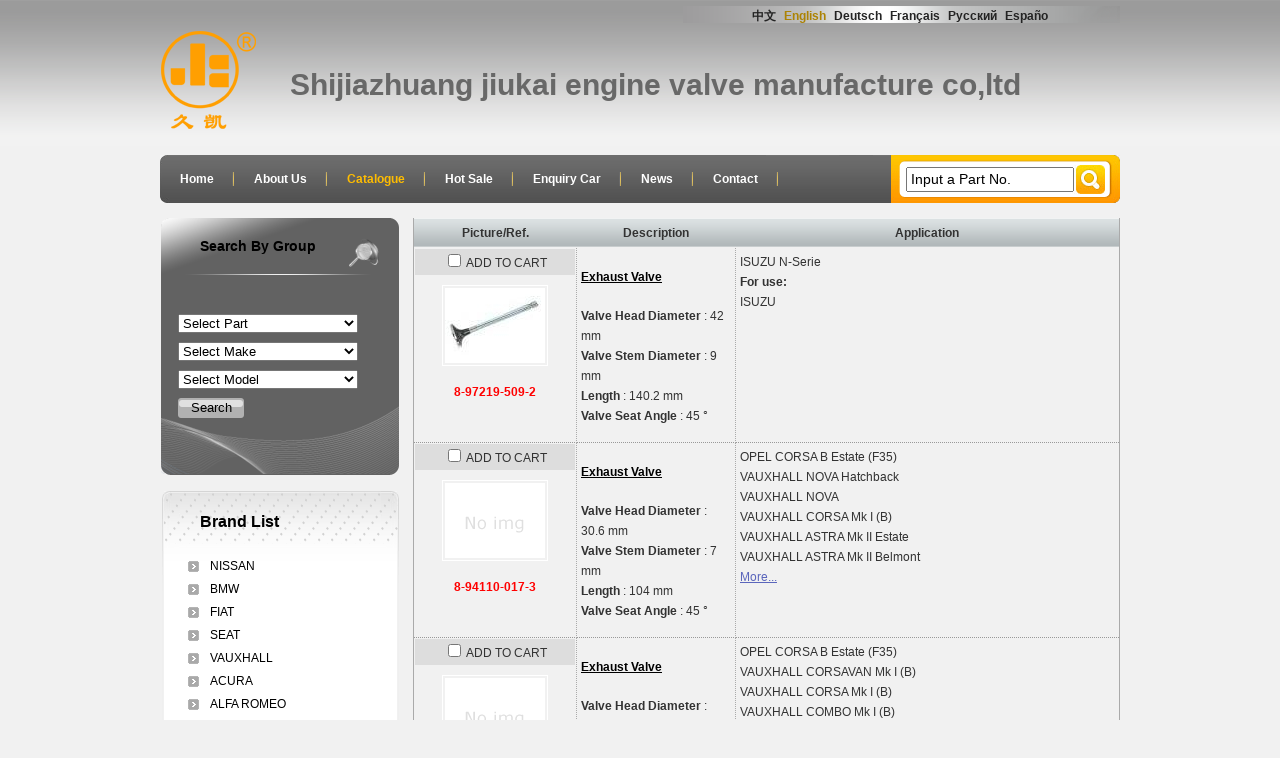

--- FILE ---
content_type: text/html;charset=utf-8
request_url: http://jiukaienginevalve.com/?l=en&m=product&part=&make=IS
body_size: 5952
content:
<!DOCTYPE html PUBLIC "-//W3C//DTD XHTML 1.0 Strict//EN"
  "http://www.w3.org/TR/xhtml1/DTD/xhtml1-strict.dtd">
<html xmlns="http://www.w3.org/1999/xhtml">
<head>
	<meta http-equiv="content-type" content="text/html; charset=utf-8" />
	<title>Shijiazhuang jiukai engine valve manufacture co,ltd</title>
	<meta name="author" content="YiParts.com" />
	<meta name="keywords" content="Catalogue--Shijiazhuang jiukai engine valve manufacture co,ltd" />
	<meta name="description" content="Catalogue--Shijiazhuang jiukai engine valve manufacture co,ltd" />
	
	<link rel="shortcut icon" href="favicon.ico" type="image/x-icon" />
	<script type="text/javascript" src="//cdn.yiparts.com/Js/jquery-1.3.2.min.js"></script>
	<script type="text/javascript" src="//cdn.yiparts.com/Js/jquery-ui-1.7.1.custom.min.js"></script>
	<script type="text/javascript" src="//cdn.yiparts.com/Js/jquery.plug.custom.js"></script>
	<script type="text/javascript" src="//cdn.yiparts.com/Js/checkForm.js"></script>
	<script type="text/javascript" src="//cdn.yiparts.com/Js/fancybox/jquery.fancybox-1.3.1.pack.js"></script>
	<script type="text/javascript" src="//cdn.yiparts.com/Js/fckeditor/fckeditor.js"></script>

		<link rel = "stylesheet" type="text/css" id="default_Css" href="//cdn.yiparts.com/Css/Module/default.css" />
	<link rel = "stylesheet" type="text/css" id="Frame_Css" href="//cdn.yiparts.com/Css/template/hky_5/style.css" />
	<link rel = "stylesheet" type="text/css" id="default_Css" href="//cdn.yiparts.com/Css/popup.css" />
		<link rel = "stylesheet" type="text/css" id="Module_Css_9" href="//cdn.yiparts.com/Css/Module/pagenav/3.css" />
				<link rel = "stylesheet" type="text/css" id="Module_Css_product" href="//cdn.yiparts.com/Css/Module/product/product.css" />
				<link rel = "stylesheet" type="text/css" id="Module_Css_copyright" href="//cdn.yiparts.com/Css/Module/copyright/copyright.css" />
				<link rel = "stylesheet" type="text/css" id="Module_Css_advsearch" href="//cdn.yiparts.com/Css/Module/advsearch/kong.css" />
				<link rel = "stylesheet" type="text/css" id="Module_Css_logo" href="//cdn.yiparts.com/Css/Module/logo/logo.css" />
				<link rel = "stylesheet" type="text/css" id="Module_Css_makelist" href="//cdn.yiparts.com/Css/Module/makelist/makelist.css" />
				<link rel = "stylesheet" type="text/css" id="Module_Css_language" href="//cdn.yiparts.com/Css/Module/language/language.css" />
				<link rel = "stylesheet" type="text/css" id="Module_Css_banner" href="//cdn.yiparts.com/Css/Module/banner/banner.css" />
				<link rel = "stylesheet" type="text/css" id="Module_Css_menu" href="//cdn.yiparts.com/Css/Module/menu/menu.css" />
				<link rel = "stylesheet" type="text/css" id="Module_Css_partsearch" href="//cdn.yiparts.com/Css/Module/partsearch/partsearch.css" />
				<link rel = "stylesheet" type="text/css" id="Module_Css_user" href="//cdn.yiparts.com/Css/Module/user/user.css" />
					<link rel = "stylesheet" type="text/css" id="User_Css" href="User/user.css" />

	<script type="text/javascript" language="javascript">
		var user='enginevalve';
		var ver='en';
				var host='';
				var Bselect=false;
			</script>
		</head>

<body onload="window.defaultStatus='Shijiazhuang jiukai engine valve manufacture co,ltd';" id="DEFAULT">
<div id="container" class="PAGE_product en">
<!--调用页面基本的JS,index必须加载-->
	<div id="PageTop" class="control1 PageTop">
		<div id="PageTop1">
			<div id="PageTop2">
			<!--logo 结束--><div id="logo" class="control logo "><div class="container"><div class="main"><a href="#"><img src="images/logo1.png" alt="Shijiazhuang jiukai engine valve manufacture co,ltd"  ></a></div></div></div><!--logo 结束--><!--语言栏 开始--><div id="language" class="control language "><div class="container"><div class="main"><div class="content"><ul><li id="cn" ><a href="?m=product&part=&make=IS&l=cn"><span>中文</span></a></li><li id="en" class="active"><a href="?m=product&part=&make=IS&l=en"><span>English</span></a></li><li id="de" ><a href="?m=product&part=&make=IS&l=de"><span>Deutsch</span></a></li><li id="fr" ><a href="?m=product&part=&make=IS&l=fr"><span>Français</span></a></li><li id="py" ><a href="?m=product&part=&make=IS&l=py"><span>Русский</span></a></li><li id="es" ><a href="?m=product&part=&make=IS&l=es"><span>Españo</span></a></li></ul></div></div></div></div><!--div style="clear:both;"></div--><!--语言栏 结束--><!--Banner模块 开始--><div id="banner" class="control banner " style="background-position:left ;"><div class="container"><div class="main" style="position:relative;"><h1 style="position:absolute;font-size:30px;color:#686868;top:15px;left:30px;">Shijiazhuang jiukai engine valve manufacture co,ltd</h1></div></div></div><!--Banner模块 开始--><!--菜单模块 开始--><div id="menu" class="control menu "><div class="container"><div class="main"><div class="content"><ul><li id="M_home" ><a href="?m=home"><span>Home</span></a></li><li id="M_about" ><a href="?m=about"><span>About Us</span></a></li><li id="M_product" class="active"><a href="?m=product"><span>Catalogue</span></a></li><li id="M_hotproduct" ><a href="?m=hotproduct"><span>Hot Sale</span></a></li><li id="M_pdcar" ><a href="?m=pdcar"><span>Enquiry Car</span></a></li><li id="M_news" ><a href="?m=news"><span>News</span></a></li><li id="M_contact" ><a href="?m=contact"><span>Contact</span></a></li></ul></div></div></div></div><!--菜单模块 开始--><!--号码搜索模块 开始--><div id="partsearch" class="control partsearch "><div class="container"><div class="main"><div class="content"><form action="?m=product" method="get" name="partsearch1"><ul><li><input name="partnumber" type="text" class="txt" id="partnumber" title="Input a Part No." value="" /><input type="hidden" name="m" value="product"/><input type="submit" name="Submit" value="Search" id="Submit" class="btn" /></li></ul><input type="hidden" name="h" value=""/></form></div></div></div></div><!--号码搜索模块 结束-->
			<div style="clear:both;"></div>
			</div>
		</div>

	</div>
	<div id="main">
	 <div id="main1">
	  <div id="main2">
	       <div id="Content" class="control1 PageContent">
			<div id="Content1">
				<div id="Content2">
				<!--产品模块 开始--><div id="product" class="control productlist "><div class="container"><div class="main"><div class="content"><!--购物车-->
<!--表格展示方式-->
<table id="plist">
	<tr class="title">
	<th>Picture/Ref.</th><th>Description</th><th>Application</th>
	</tr>
		<tr>
		<td class="img">
			<div class="carbtn">
						<label><input type="checkbox" name="" value="1109" class="checkthis"/> <span>ADD TO CART</span></label>
						</div>
			<a class="image" href="javascript:void(0);" onclick="showproduct(1109)"><img src="pic/small/5a264d92cf959.jpg" alt="Exhaust Valve:8-97219-509-2"/></a>
			<br /><a href="javascript:void(0);" onclick="showproduct(1109)">8-97219-509-2</a>
		</td>
		<td class="desc">
			<div class="pddesc">
			<h3><a href="javascript:void(0);" onclick="showproduct(1109)">Exhaust Valve</a></h3>
			<h4 class="blue"></h4>
			<p class="text"><strong>Valve Head Diameter</strong> : 42 mm<br />
<strong>Valve Stem Diameter</strong> : 9 mm<br />
<strong>Length</strong> : 140.2 mm<br />
<strong>Valve Seat Angle</strong> : 45 &deg;</p>
			</div>
		</td>
		<td class="modellist">ISUZU <span class="modelitem" value="3380">N-Serie</span><br><div class="makeforuse"><strong>For use:</strong><br/>ISUZU</div>
		</td>
	</tr>
		<tr>
		<td class="img">
			<div class="carbtn">
						<label><input type="checkbox" name="" value="653" class="checkthis"/> <span>ADD TO CART</span></label>
						</div>
			<a class="image" href="javascript:void(0);" onclick="showproduct(653)"><img src="/USITE/Images/noimg_en.gif" alt="Exhaust Valve:8-94110-017-3"/></a>
			<br /><a href="javascript:void(0);" onclick="showproduct(653)">8-94110-017-3</a>
		</td>
		<td class="desc">
			<div class="pddesc">
			<h3><a href="javascript:void(0);" onclick="showproduct(653)">Exhaust Valve</a></h3>
			<h4 class="blue"></h4>
			<p class="text"><strong>Valve Head Diameter</strong> : 30.6 mm<br />
<strong>Valve Stem Diameter</strong> : 7 mm<br />
<strong>Length</strong> : 104 mm<br />
<strong>Valve Seat Angle</strong> : 45 &deg;</p>
			</div>
		</td>
		<td class="modellist">OPEL <span class="modelitem" value="8592">CORSA B Estate (F35)</span><br>VAUXHALL <span class="modelitem" value="4330">NOVA Hatchback</span><br>VAUXHALL <span class="modelitem" value="4329">NOVA</span><br>VAUXHALL <span class="modelitem" value="4308">CORSA Mk I (B)</span><br>VAUXHALL <span class="modelitem" value="4274">ASTRA Mk II Estate</span><br>VAUXHALL <span class="modelitem" value="4271">ASTRA Mk II Belmont</span><br> <a href="javascript:void(0);" onclick="showproduct(653)" id="fumore" >More...</a>
		</td>
	</tr>
		<tr>
		<td class="img">
			<div class="carbtn">
						<label><input type="checkbox" name="" value="654" class="checkthis"/> <span>ADD TO CART</span></label>
						</div>
			<a class="image" href="javascript:void(0);" onclick="showproduct(654)"><img src="/USITE/Images/noimg_en.gif" alt="Exhaust Valve:8-94115-059-2"/></a>
			<br /><a href="javascript:void(0);" onclick="showproduct(654)">8-94115-059-2</a>
		</td>
		<td class="desc">
			<div class="pddesc">
			<h3><a href="javascript:void(0);" onclick="showproduct(654)">Exhaust Valve</a></h3>
			<h4 class="blue"></h4>
			<p class="text"><strong>Valve Head Diameter</strong> : 30.6 mm<br />
<strong>Valve Stem Diameter</strong> : 7 mm<br />
<strong>Length</strong> : 104 mm<br />
<strong>Valve Seat Angle</strong> : 45 &deg;</p>
			</div>
		</td>
		<td class="modellist">OPEL <span class="modelitem" value="8592">CORSA B Estate (F35)</span><br>VAUXHALL <span class="modelitem" value="4311">CORSAVAN Mk I (B)</span><br>VAUXHALL <span class="modelitem" value="4308">CORSA Mk I (B)</span><br>VAUXHALL <span class="modelitem" value="4307">COMBO Mk I (B)</span><br>OPEL <span class="modelitem" value="3874">VECTRA B Hatchback (38_)</span><br>OPEL <span class="modelitem" value="3873">VECTRA B (36_)</span><br> <a href="javascript:void(0);" onclick="showproduct(654)" id="fumore" >More...</a>
		</td>
	</tr>
		<tr>
		<td class="img">
			<div class="carbtn">
						<label><input type="checkbox" name="" value="767" class="checkthis"/> <span>ADD TO CART</span></label>
						</div>
			<a class="image" href="javascript:void(0);" onclick="showproduct(767)"><img src="/USITE/Images/noimg_en.gif" alt="Exhaust Valve:8-97137-155-1"/></a>
			<br /><a href="javascript:void(0);" onclick="showproduct(767)">8-97137-155-1</a>
		</td>
		<td class="desc">
			<div class="pddesc">
			<h3><a href="javascript:void(0);" onclick="showproduct(767)">Exhaust Valve</a></h3>
			<h4 class="blue"></h4>
			<p class="text"><strong>Valve Head Diameter</strong> : 33 mm<br />
<strong>Valve Stem Diameter</strong> : 7 mm<br />
<strong>Length</strong> : 98.1 mm<br />
<strong>Valve Seat Angle</strong> : 45 &deg;</p>
			</div>
		</td>
		<td class="modellist">OPEL <span class="modelitem" value="3832">MONTEREY B</span><br>ISUZU <span class="modelitem" value="3385">TROOPER Open Off-Road Vehicle</span><br><div class="makeforuse"><strong>For use:</strong><br/>OPEL、ISUZU</div>
		</td>
	</tr>
		<tr>
		<td class="img">
			<div class="carbtn">
						<label><input type="checkbox" name="" value="981" class="checkthis"/> <span>ADD TO CART</span></label>
						</div>
			<a class="image" href="javascript:void(0);" onclick="showproduct(981)"><img src="/USITE/Images/noimg_en.gif" alt="Exhaust Valve:8-98016-974-1"/></a>
			<br /><a href="javascript:void(0);" onclick="showproduct(981)">8-98016-974-1</a>
		</td>
		<td class="desc">
			<div class="pddesc">
			<h3><a href="javascript:void(0);" onclick="showproduct(981)">Exhaust Valve</a></h3>
			<h4 class="blue"></h4>
			<p class="text"><strong>Valve Head Diameter</strong> : 30 mm<br />
<strong>Valve Stem Diameter</strong> : 7 mm<br />
<strong>Length</strong> : 107.3 mm<br />
<strong>Valve Seat Angle</strong> : 45 &deg;</p>
			</div>
		</td>
		<td class="modellist">ISUZU <span class="modelitem" value="24075">MU-X Closed Off-Road Vehicle</span><br>ISUZU <span class="modelitem" value="24074">MU 7 Closed Off-Road Vehicle</span><br>ISUZU <span class="modelitem" value="24069">GRAFTER</span><br>ISUZU <span class="modelitem" value="17781">KB</span><br>HOLDEN <span class="modelitem" value="15556">COLORADO Platform/Chassis (RC)</span><br>HOLDEN <span class="modelitem" value="15554">COLORADO Pickup (RC)</span><br> <a href="javascript:void(0);" onclick="showproduct(981)" id="fumore" >More...</a>
		</td>
	</tr>
		<tr>
		<td class="img">
			<div class="carbtn">
						<label><input type="checkbox" name="" value="1094" class="checkthis"/> <span>ADD TO CART</span></label>
						</div>
			<a class="image" href="javascript:void(0);" onclick="showproduct(1094)"><img src="/USITE/Images/noimg_en.gif" alt="Exhaust Valve:8-94133-275-1"/></a>
			<br /><a href="javascript:void(0);" onclick="showproduct(1094)">8-94133-275-1</a>
		</td>
		<td class="desc">
			<div class="pddesc">
			<h3><a href="javascript:void(0);" onclick="showproduct(1094)">Exhaust Valve</a></h3>
			<h4 class="blue"></h4>
			<p class="text"><strong>Valve Head Diameter</strong> : 35.5 mm<br />
<strong>Valve Stem Diameter</strong> : 8 mm<br />
<strong>Length</strong> : 118 mm<br />
<strong>Valve Seat Angle</strong> : 45 &deg;</p>
			</div>
		</td>
		<td class="modellist">ISUZU <span class="modelitem" value="24081">VEGA</span><br>ISUZU <span class="modelitem" value="19722">ELF Box (NKR8_)</span><br>ISUZU <span class="modelitem" value="17964">ELF Platform/Chassis (NKR8_, NKQ8_)</span><br>ISUZU <span class="modelitem" value="13887">ELF Platform/Chassis (NHR5_)</span><br>ISUZU <span class="modelitem" value="13886">ELF Box (NHR5_)</span><br>ISUZU <span class="modelitem" value="3384">TROOPER (UBS)</span><br> <a href="javascript:void(0);" onclick="showproduct(1094)" id="fumore" >More...</a>
		</td>
	</tr>
		<tr>
		<td class="img">
			<div class="carbtn">
						<label><input type="checkbox" name="" value="123" class="checkthis"/> <span>ADD TO CART</span></label>
						</div>
			<a class="image" href="javascript:void(0);" onclick="showproduct(123)"><img src="/USITE/Images/noimg_en.gif" alt="Inlet Valve:8-94326-843-0"/></a>
			<br /><a href="javascript:void(0);" onclick="showproduct(123)">8-94326-843-0</a>
		</td>
		<td class="desc">
			<div class="pddesc">
			<h3><a href="javascript:void(0);" onclick="showproduct(123)">Inlet Valve</a></h3>
			<h4 class="blue"></h4>
			<p class="text"><strong>Valve Head Diameter</strong> : 34.6 mm<br />
<strong>Valve Stem Diameter</strong> : 7 mm<br />
<strong>Length</strong> : 104.1 mm<br />
<strong>Valve Seat Angle</strong> : 45 &deg;</p>
			</div>
		</td>
		<td class="modellist">OPEL <span class="modelitem" value="8592">CORSA B Estate (F35)</span><br>VAUXHALL <span class="modelitem" value="4331">NOVAVAN</span><br>VAUXHALL <span class="modelitem" value="4330">NOVA Hatchback</span><br>VAUXHALL <span class="modelitem" value="4329">NOVA</span><br>VAUXHALL <span class="modelitem" value="4311">CORSAVAN Mk I (B)</span><br>VAUXHALL <span class="modelitem" value="4308">CORSA Mk I (B)</span><br> <a href="javascript:void(0);" onclick="showproduct(123)" id="fumore" >More...</a>
		</td>
	</tr>
		<tr>
		<td class="img">
			<div class="carbtn">
						<label><input type="checkbox" name="" value="246" class="checkthis"/> <span>ADD TO CART</span></label>
						</div>
			<a class="image" href="javascript:void(0);" onclick="showproduct(246)"><img src="/USITE/Images/noimg_en.gif" alt="Inlet Valve:8-97137-154-0"/></a>
			<br /><a href="javascript:void(0);" onclick="showproduct(246)">8-97137-154-0</a>
		</td>
		<td class="desc">
			<div class="pddesc">
			<h3><a href="javascript:void(0);" onclick="showproduct(246)">Inlet Valve</a></h3>
			<h4 class="blue"></h4>
			<p class="text"><strong>Valve Head Diameter</strong> : 33 mm<br />
<strong>Valve Stem Diameter</strong> : 7 mm<br />
<strong>Length</strong> : 98.2 mm<br />
<strong>Valve Seat Angle</strong> : 45 &deg;</p>
			</div>
		</td>
		<td class="modellist">OPEL <span class="modelitem" value="3832">MONTEREY B</span><br>ISUZU <span class="modelitem" value="3385">TROOPER Open Off-Road Vehicle</span><br><div class="makeforuse"><strong>For use:</strong><br/>OPEL、ISUZU</div>
		</td>
	</tr>
		<tr>
		<td class="img">
			<div class="carbtn">
						<label><input type="checkbox" name="" value="942" class="checkthis"/> <span>ADD TO CART</span></label>
						</div>
			<a class="image" href="javascript:void(0);" onclick="showproduct(942)"><img src="/USITE/Images/noimg_en.gif" alt="Inlet Valve:8-98016-973-0"/></a>
			<br /><a href="javascript:void(0);" onclick="showproduct(942)">8-98016-973-0</a>
		</td>
		<td class="desc">
			<div class="pddesc">
			<h3><a href="javascript:void(0);" onclick="showproduct(942)">Inlet Valve</a></h3>
			<h4 class="blue"></h4>
			<p class="text"><strong>Valve Head Diameter</strong> : 33 mm<br />
<strong>Valve Stem Diameter</strong> : 7 mm<br />
<strong>Length</strong> : 107.5 mm<br />
<strong>Valve Seat Angle</strong> : 45 &deg;</p>
			</div>
		</td>
		<td class="modellist">ISUZU <span class="modelitem" value="24075">MU-X Closed Off-Road Vehicle</span><br>ISUZU <span class="modelitem" value="24074">MU 7 Closed Off-Road Vehicle</span><br>ISUZU <span class="modelitem" value="24069">GRAFTER</span><br>ISUZU <span class="modelitem" value="17781">KB</span><br>HOLDEN <span class="modelitem" value="15556">COLORADO Platform/Chassis (RC)</span><br>HOLDEN <span class="modelitem" value="15554">COLORADO Pickup (RC)</span><br> <a href="javascript:void(0);" onclick="showproduct(942)" id="fumore" >More...</a>
		</td>
	</tr>
		<tr>
		<td class="img">
			<div class="carbtn">
						<label><input type="checkbox" name="" value="1018" class="checkthis"/> <span>ADD TO CART</span></label>
						</div>
			<a class="image" href="javascript:void(0);" onclick="showproduct(1018)"><img src="pic/small/5a22019dd50f4.jpg" alt="Inlet Valve:8-94547-875-1"/></a>
			<br /><a href="javascript:void(0);" onclick="showproduct(1018)">8-94547-875-1</a>
		</td>
		<td class="desc">
			<div class="pddesc">
			<h3><a href="javascript:void(0);" onclick="showproduct(1018)">Inlet Valve</a></h3>
			<h4 class="blue"></h4>
			<p class="text"><strong>Valve Head Diameter</strong> : 40.1 mm<br />
<strong>Valve Stem Diameter</strong> : 8 mm<br />
<strong>Length</strong> : 118 mm<br />
<strong>Valve Seat Angle</strong> : 45 &deg;</p>
			</div>
		</td>
		<td class="modellist">ISUZU <span class="modelitem" value="24081">VEGA</span><br>ISUZU <span class="modelitem" value="19722">ELF Box (NKR8_)</span><br>ISUZU <span class="modelitem" value="17964">ELF Platform/Chassis (NKR8_, NKQ8_)</span><br>ISUZU <span class="modelitem" value="13887">ELF Platform/Chassis (NHR5_)</span><br>ISUZU <span class="modelitem" value="13886">ELF Box (NHR5_)</span><br>ISUZU <span class="modelitem" value="3384">TROOPER (UBS)</span><br> <a href="javascript:void(0);" onclick="showproduct(1018)" id="fumore" >More...</a>
		</td>
	</tr>
	</table>
<!--分页模板-->
                <div class="pagenav">
                <ul>
                    <li class="title">Page: 1/2 Total  17 Records</li>
                    <li>
                        <a href="?l=en&m=product&make=IS&page=1" class="first">&lt;&lt;First</a>
                    </li>
                    <li>
                        <a href="?l=en&m=product&make=IS" class="prveious">&lt;Previous</a>
                    </li><li><span  class="active"><a href="?l=en&m=product&make=IS&page=1">1</a></span><span ><a href="?l=en&m=product&make=IS&page=2">2</a></span></li><li>
                        <a href="?l=en&m=product&make=IS&page=2" class="next">Next&gt;</a>
                    </li>
                    <li>
                        <a href="?l=en&m=product&make=IS&page=2" class="last">Last&gt;&gt;</a>
                    </li>
                    <li class="goto">Go TO:<SELECT NAME="pagecount" id="pagecount" onchange="gotopage()">
                    <option value="1" selected>1</option><option value="2">2</option></SELECT></li>
                  </ul>
                </div></div></div></div></div><!--产品模块 结束-->
				<div style="clear:both;"></div>
				</div>
			</div>
		</div>
		 <div id="PageLeft" class="control1 PageLeft">
			<div id="PageLeft1">
				<div id="PageLeft2">
				<!--高级搜索组合 开始--><div id="advsearch" class="control advsearch "><div class="container"><div class="main"><h2><span>Search By Group</span></h2><div class="content"><form action="?m=product" method="get" name="advsearch1" class="niceform"><ul><li class="lipart">
									<div id="userstyle">
										<select name="part" id="advsearch_part" class="part" key="" url="/USITE/Function/getpart.php" onchange="select_change(this)">
											<option value="">Select Part</option>
										</select>
									  </div>
									</li><li class="limake">
									<div id="userstyle">
										<select name="make" id="advsearch_make" class="make" key="" url="/USITE/Function/getmake.php" onchange="select_change(this)">
											<option value="">Select Make</option>
										</select>
									  </div>
									</li><li class="limodel">
									<div id="userstyle">
										<select name="model" id="advsearch_model" class="model" key="" url="/USITE/Function/getmodel.php" onchange="select_change(this)">
											<option value="">Select Model</option>
										</select>
									  </div>
									</li><li class="adv_btn"><input type="hidden" name="m" value="product"/><input type="hidden" name="h" value=""/><input type="submit" name="Submit" value="Search" id="Submit" class="btn" /></li></ul></form><div style="clear:both;"></div></div></div></div></div>
	<script>
	//loadmake();
	//loadpart();
	//loadgroup();
	</script>
	<!--高级搜索组合模块 结束--><!--品牌列表 开始--><div id="makelist" class="control makelist "><div class="container"><div class="main"><h2><span>Brand List</span></h2><div class="content"><ul><li><a href="?l=en&m=product&part=&make=NI" ><span>NISSAN</span></a></li><li><a href="?l=en&m=product&part=&make=BM" ><span>BMW</span></a></li><li><a href="?l=en&m=product&part=&make=FI" ><span>FIAT</span></a></li><li><a href="?l=en&m=product&part=&make=SE" ><span>SEAT</span></a></li><li><a href="?l=en&m=product&part=&make=VA" ><span>VAUXHALL</span></a></li><li><a href="?l=en&m=product&part=&make=AC" ><span>ACURA</span></a></li><li><a href="?l=en&m=product&part=&make=AR" ><span>ALFA ROMEO</span></a></li><li><a href="?l=en&m=product&part=&make=AD" ><span>AUDI</span></a></li><li><a href="?l=en&m=product&part=&make=CE" ><span>CHEVROLET</span></a></li><li><a href="?l=en&m=product&part=&make=CH" ><span>CHRYSLER</span></a></li><li class="hide hidden"><a href="?l=en&m=product&part=&make=CI" ><span>CITROEN</span></a></li><li class="hide hidden"><a href="?l=en&m=product&part=&make=DW" ><span>DAEWOO</span></a></li><li class="hide hidden"><a href="?l=en&m=product&part=&make=DF" ><span>DAF</span></a></li><li class="hide hidden"><a href="?l=en&m=product&part=&make=DA" ><span>DAIHATSU</span></a></li><li class="hide hidden"><a href="?l=en&m=product&part=&make=DO" ><span>DODGE</span></a></li><li class="hide hidden"><a href="?l=en&m=product&part=&make=FO" ><span>FORD</span></a></li><li class="hide hidden"><a href="?l=en&m=product&part=&make=HO" ><span>HONDA</span></a></li><li class="hide hidden"><a href="?l=en&m=product&part=&make=HY" ><span>HYUNDAI</span></a></li><li class="hide hidden"><a href="?l=en&m=product&part=&make=IN" ><span>INFINITI</span></a></li><li class="hide hidden"><a href="?l=en&m=product&part=&make=IS"  class="active"><span>ISUZU</span></a></li><li class="hide hidden"><a href="?l=en&m=product&part=&make=IV" ><span>IVECO</span></a></li><li class="hide hidden"><a href="?l=en&m=product&part=&make=JA" ><span>JAGUAR</span></a></li><li class="hide hidden"><a href="?l=en&m=product&part=&make=JE" ><span>JEEP</span></a></li><li class="hide hidden"><a href="?l=en&m=product&part=&make=KI" ><span>KIA</span></a></li><li class="hide hidden"><a href="?l=en&m=product&part=&make=LD" ><span>LADA</span></a></li><li class="hide hidden"><a href="?l=en&m=product&part=&make=LC" ><span>LANCIA</span></a></li><li class="hide hidden"><a href="?l=en&m=product&part=&make=LR" ><span>LAND ROVER</span></a></li><li class="hide hidden"><a href="?l=en&m=product&part=&make=LE" ><span>LEXUS</span></a></li><li class="hide hidden"><a href="?l=en&m=product&part=&make=MN" ><span>MAN</span></a></li><li class="hide hidden"><a href="?l=en&m=product&part=&make=MA" ><span>MAZDA</span></a></li><li class="hide hidden"><a href="?l=en&m=product&part=&make=ME" ><span>MERCEDES BENZ</span></a></li><li class="hide hidden"><a href="?l=en&m=product&part=&make=MT" ><span>MINI</span></a></li><li class="hide hidden"><a href="?l=en&m=product&part=&make=MI" ><span>MITSUBISHI</span></a></li><li class="hide hidden"><a href="?l=en&m=product&part=&make=OP" ><span>OPEL</span></a></li><li class="hide hidden"><a href="?l=en&m=product&part=&make=PE" ><span>PEUGEOT</span></a></li><li class="hide hidden"><a href="?l=en&m=product&part=&make=TO" ><span>TOYOTA</span></a></li><li class="hide hidden"><a href="?l=en&m=product&part=&make=PO" ><span>PORSCHE</span></a></li><li class="hide hidden"><a href="?l=en&m=product&part=&make=RE" ><span>RENAULT</span></a></li><li class="hide hidden"><a href="?l=en&m=product&part=&make=RO" ><span>ROVER</span></a></li><li class="hide hidden"><a href="?l=en&m=product&part=&make=SA" ><span>SAAB</span></a></li><li class="hide hidden"><a href="?l=en&m=product&part=&make=SK" ><span>SKODA</span></a></li><li class="hide hidden"><a href="?l=en&m=product&part=&make=SS" ><span>SSANGYONG</span></a></li><li class="hide hidden"><a href="?l=en&m=product&part=&make=SB" ><span>SUBARU</span></a></li><li class="hide hidden"><a href="?l=en&m=product&part=&make=SU" ><span>SUZUKI</span></a></li><li class="hide hidden"><a href="?l=en&m=product&part=&make=VW" ><span>VOLKSWAGEN</span></a></li><li class="hide hidden"><a href="?l=en&m=product&part=&make=VO" ><span>VOLVO</span></a></li><li class="more" ><a href="javascript:return(0);" onclick="show('makelist')">More</a></li>
<li class="more less hidden"><a href="javascript:return(0);" onclick="show('makelist')">Less</a></li>
</ul><div style="clear:both;"></div></div></div></div></div><!--品牌列表 结束-->
				
				<div style="clear:both;"></div>
				</div>
			</div>
		</div>
		<div style="clear:both;"></div>
	  </div>
	 </div>
	</div>

	<div id="PageBottom" class="control1 PageBottom">
		<div id="PageBottom1">
			<div id="PageBottom2">
			<!--版权信息 开始--><div id="copyright" class="control "><div class="container"><div class="main"><div class="content">Copyright © 2007--2022 Shijiazhuang jiukai engine valve manufacture co,ltd  All Rights Reserved.powered by <a href="http://www.yiparts.com" target="_blank">yiparts</a><br />
ADD:No.008 yongji Industry district, shenze, shijiazhuang, hebei province<br />
TEL:13931988129||+86-0311-83548155   FAX:+86-0311-83546005  E-mail:jiukai@jiukai.cn || 54839666@qq.com</div></div></div></div><!--版权信息 开始-->
			<a href="http://www.cyberpolice.cn/wfjb/"><div class="icppic"></div></a>
			<div style="clear:both;"></div>
			</div>
		</div>
	</div>
</div>

</body>
<script type="text/javascript" src="//cdn.yiparts.com/Js/function.js"></script>
<!--[if lt IE 7]>  <div id="ie6notip" style='border: 1px solid #F7941D; background: #FEEFDA; text-align: center; clear: both; height: 75px; position: relative;'>    <div style='position: absolute; right: 3px; top: 3px; font-family: courier new; font-weight: bold;'><a href='#' onclick='javascript:this.parentNode.parentNode.style.display="none"; return false;'><img src='/USITE/images/iedie/ie6nomore-cornerx.jpg' style='border: none;' alt='Close this notice'/></a></div>    <div style='width: 640px; margin: 0 auto; text-align: left; padding: 0; overflow: hidden; color: black;'>      <div style='width: 75px; float: left;'><img src='/USITE/images/iedie/ie6nomore-warning.jpg' alt='Warning!'/></div>      <div style='width: 275px; float: left; font-family: Arial, sans-serif;'>        <div style='font-size: 14px; font-weight: bold; margin-top: 12px;'>请注意：您正在使用一个过时的浏览器</div>        <div style='font-size: 12px; margin-top: 6px; line-height: 12px;'>为了您能更好的浏览本站，请升级您的浏览器。</div>      </div>      <div style='width: 75px; float: left;'><a href='http://www.firefox.com' target='_blank'><img src='/USITE/images/iedie/ie6nomore-firefox.jpg' style='border: none;' alt='下载 Firefox 3.5'/></a></div>      <div style='width: 75px; float: left;'><a href='http://www.browserforthebetter.com/download.html' target='_blank'><img src='/USITE/images/iedie/ie6nomore-ie8.jpg' style='border: none;' alt='下载 Internet Explorer 8'/></a></div>      <div style='width: 73px; float: left;'><a href='http://www.apple.com/safari/download/' target='_blank'><img src='/USITE/images/iedie/ie6nomore-safari.jpg' style='border: none;' alt='下载 Safari 4'/></a></div>      <div style='float: left;'><a href='http://www.google.com/chrome' target='_blank'><img src='/USITE/images/iedie/ie6nomore-chrome.jpg' style='border: none;' alt='下载 Google Chrome'/></a></div>    </div>  </div>  <![endif]-->
</html>

--- FILE ---
content_type: text/html;charset=utf-8
request_url: http://jiukaienginevalve.com/USITE/Function/getpart.php?user=enginevalve&l=en&rand=0.5196519048579287
body_size: 93
content:
[{"key":"","val":"Select Part"},{"key":"068","val":"Exhaust Valve"},{"key":"067","val":"Inlet Valve"}]

--- FILE ---
content_type: text/html;charset=utf-8
request_url: http://jiukaienginevalve.com/USITE/Function/getmake.php?user=enginevalve&l=en&rand=0.8050559663269008
body_size: 445
content:
[{"key":"","val":"Select Make"},{"key":"NI","val":"NISSAN"},{"key":"BM","val":"BMW"},{"key":"FI","val":"FIAT"},{"key":"SE","val":"SEAT"},{"key":"VA","val":"VAUXHALL"},{"key":"AC","val":"ACURA"},{"key":"AR","val":"ALFA ROMEO"},{"key":"AD","val":"AUDI"},{"key":"CE","val":"CHEVROLET"},{"key":"CH","val":"CHRYSLER"},{"key":"CI","val":"CITROEN"},{"key":"DW","val":"DAEWOO"},{"key":"DF","val":"DAF"},{"key":"DA","val":"DAIHATSU"},{"key":"DO","val":"DODGE"},{"key":"FO","val":"FORD"},{"key":"HO","val":"HONDA"},{"key":"HY","val":"HYUNDAI"},{"key":"IN","val":"INFINITI"},{"key":"IS","val":"ISUZU"},{"key":"IV","val":"IVECO"},{"key":"JA","val":"JAGUAR"},{"key":"JE","val":"JEEP"},{"key":"KI","val":"KIA"},{"key":"LD","val":"LADA"},{"key":"LC","val":"LANCIA"},{"key":"LR","val":"LAND ROVER"},{"key":"LE","val":"LEXUS"},{"key":"MN","val":"MAN"},{"key":"MA","val":"MAZDA"},{"key":"ME","val":"MERCEDES BENZ"},{"key":"MT","val":"MINI"},{"key":"MI","val":"MITSUBISHI"},{"key":"OP","val":"OPEL"},{"key":"PE","val":"PEUGEOT"},{"key":"TO","val":"TOYOTA"},{"key":"PO","val":"PORSCHE"},{"key":"RE","val":"RENAULT"},{"key":"RO","val":"ROVER"},{"key":"SA","val":"SAAB"},{"key":"SK","val":"SKODA"},{"key":"SS","val":"SSANGYONG"},{"key":"SB","val":"SUBARU"},{"key":"SU","val":"SUZUKI"},{"key":"VW","val":"VOLKSWAGEN"},{"key":"VO","val":"VOLVO"}]

--- FILE ---
content_type: text/css
request_url: http://cdn.yiparts.com/Css/Module/product/product.css
body_size: 1892
content:
/*
	2009-4-9 通用banner模板,定义了最常用的logo设置,如无特殊设置,则不在需要设置logo.修改此模板需小心.此处请用类选择符.主模板使用ID选择符,以设计不同的效果
*/
/*通用设置*/
.productlist .empty{padding:20px;}
/*产品列表*/
/*--详细内容div--*/
.sep_plist{margin:0 0 10px 0;border:1px solid #ccc;padding:5px;_height:1%;border-bottom:2px solid green;}
.sep_plist .img img{border:1px solid #ccc;padding:4px;background:#eee;border-bottom:1px solid #999;border-right:1px solid #999;}
.sep_plist .img{float:left;width:120px;text-align:center;}
.sep_plist .desc{float:left;width:200px;}
.sep_plist label{width:126px;padding:0 0 0 25px;height:27px;background:url(images/pdcar.gif) no-repeat left top;display:block;margin:2px 0;line-height:27px;color:#333;}
.sep_plist .model{float:left;}
/*详细内容---------------------------------------------------------------------------------------------*/
#container select.hidden{display:none;}
.productlist table{
	border-collapse :collapse;
	border:1px solid #aaa;
	width:100%;
	border-top:none;
	color: #333333;
	line-height: 20px;
}
	.productlist table tr th{
	padding:5px 5px;
	background-image: url(images/tb_bg_pdlist.gif);
	background-repeat: repeat-x;
	background-position: top;
}
.productlist table tr td{padding:4px;border-bottom:1px dotted #999;border-right:1px dotted #aaa;vertical-align:top;}
.productlist table tr td.img{
	text-align:center;
	width: 160px;
	padding-top: 1px;
	padding-right: 1px;
	padding-bottom: 5px;
	padding-left: 1px;
}
.productlist table tr td.img a {
	font-weight: bold;
	color: #FF0000;
	text-decoration: none;
}
.productlist table tr td.img a:hover {
	text-decoration: underline;
}
.productlist table tr td.desc{width: 150px;}
.productlist table tr td a img{
	margin:10px;
	border: 1px solid #FFFFFF;
	padding: 2px;
}
.productlist table tr td a:hover img{border:1px solid #ccc;padding: 2px;}
.productlist table tr td img a:hover{
	border: 1px solid #ccc;
}
.productlist table tr td label{
	display:block;
	text-align:center;
	padding:2px;
	background-color: #ddd;
}
.productlist a {color: #5b66bc;}
.productlist a:hover {
	text-decoration: none;
	color: #ff0000;
}
.productlist h3 a {
	color: #000000;
	font-size:12px;
	font-weight:bold;
}
.productlist h4{
	font-size:14px;
}
/*两列---------------------------------------------------------------------------------------------*/
.productlist ul.smalllist{overflow:hidden;_height:1%;}
.productlist .smalllist li{width:49%;float:left;margin:2px;position:relative;}
.productlist .smalllist li table{border:1px dotted #999;border-right:1px dotted #999;width:100%;height:150px;}
.productlist .smalllist li th{width:150px;background:transparent;text-align:center;}
.productlist .smalllist li th h3 {
	color: #FF0000;
}
.productlist .smalllist li td{
	vertical-align: top;
}
.productlist .smalllist li td h3{
	margin: 0px;
	padding: 0px;
	font-size:14px;
	font-weight:bold;
}
.productlist .smalllist li td h4{
	font-size:14px;
}
.productlist .smalllist li th img{display:block;margin:3px auto;border:1px solid #fff;padding: 2px;}
.productlist .smalllist li th a:hover img{border:1px solid #ccc;padding: 2px;}
.productlist .smalllist li tr th label{
}
		.productlist .smalllist li td{border-bottom:0px solid red;padding:24px 2px 2px 2px;}
/*缩略图---------------------------------------------------------------------------------------------*/
.productlist ul.img{padding:4px;overflow:hidden;_height:auto;}
.productlist ul.img li{width:32%;float:left;text-align:center;height:210px;line-height:20px;border-bottom:1px dotted #999;padding: 2px;}
.productlist ul.img li div{border-right:1px dotted #999;margin:15px 0 0 0;text-align:center;}
.productlist ul.img li div span.oe{
	color:red;
	font-weight: bold;
}
.productlist ul.img li img{display:block;margin:3px auto;border:1px solid #fff;padding: 2px;}
.productlist ul.img li a.more{color:#000099;}
.productlist ul.img li a:hover img{border:1px solid #ccc;}
.productlist ul.img li label{display:block;}




/*购物车（）---------------------------------------------------------------------------------------------*/
.toptools{
	background-image: url(images/jian.gif);
	padding-left: 30px;
	background-repeat: no-repeat;
	background-position: left top;
	height: 28px;
	margin-left: 6px;
	clear:both;
	width:90%;
}
.toptools ul{float: right;
}
.toptools li{
	float: right;
	margin-right: 20px;
}
.toptools a{
	color: #87a52a;
	font-weight: bold;
	text-decoration: none;
}
.toptools a:hover{
	color: #FF0000;
}
.car {
	float: left;
}
.car a {
	width: 113px;
	height: 19px;
	background-image: url(images/an.gif);
	background-repeat: no-repeat;
	color: #000000;
	text-decoration: none;
	display: block;
	background-position: center center;
	text-align: center;
	font-weight: normal;
	line-height: 19px;
}
.car a:hover{
	color: #000;
	text-decoration: underline;
}
.bottomtools {
	background-image: url(images/jian0.gif);
	background-repeat: no-repeat;
	background-position: left top;
	padding-left: 30px;
	height: 30px;
	margin: 6px;
	clear:both;
}





/* 一二级样式*/
.pdshowthree .title{
	 line-height:32px;
	 font-size:14px;
	 font-weight:bold;
 
}
.nav{
     font-size:14px;
	 font-weight:bold;
}
.pdshowthree #pdst1{
	overflow:hidden;
}
.pdshowthree #pdst1 ul{
	float:left;
	width:100%;
	border-bottom:dashed 1px #CCCCCC;
}
.pdshowthree #pdst1 ul li{
    width:80px;
	min-height:60px;
	float:left;
	padding:10px;
	text-align: center;
}
.pdshowthree #pdst1 ul li.pdst1b{
	padding-top:30px;
    width:20px;
	float:left;
	font-size:14px;
	font-weight:bold;
}
.pdshowthree #pdst2{
	overflow:hidden;

}
.pdshowthree #pdst2 ul {

}
.pdshowthree #pdst2 ul li{
    width:46%;
	float:left;
	padding-left:15px;
	line-height:32px;
}

.pdshowthree #pdst2 span{
	float:right;
}

.pdshowthree #pdst3 img{
	border:solid 2px #cccccc;
}



--- FILE ---
content_type: text/css
request_url: http://jiukaienginevalve.com/User/user.css
body_size: 776
content:
																								#logo {
    width: 100px;
    height: 105px;
    padding: 30px 0 20px 0;
}
#banner {
    float: left;
height:126px;
    width: 830px;
}
#banner h1{ width:830px; height:30px; font-family: Arial,"微软雅黑"; padding-top:10px;}
#menu ul li {
    padding-right: 20px;
    padding-left: 20px;
}
#loginform li label{ padding-right:4px;}
#loginform .bottom{text-align: left; padding-left:62px;}
#loginform .bottom a{ display:inline-block; padding-left:8px;}

/**/#contactcard li label{ dispaly:block; float:left; width:60px; text-align:right;}
#contactcard li span{ dispaly:block; float:left; width:140px;  word-break: break-all; text-indent: 0px;}
#contactcard li span a{ white-space: nowrap;}

#copyright a{ color:#fff;}
#about .txt span{ font-size:14px; color#000; font-weight: bold;}
#about .txt{ color:#333;line-height:26px;}
.PAGE_equipment #Content div.txt {padding-left: 0px;}
.PAGE_equipment #Content div.txt img{ display:block; margin:0; padding:0;}
#Content div.txt {
    padding-left:0 0 0 20px;
}
#contactform .bottom .resetbtn{ display:inline-block; margin-left:8px; margin-top:10px;}
.PAGE_home #about .img001{ display:none; margin:10px 0 20px 0;}
#about .img001{ display:block; margin:30px 0 20px 0;}
#productsolid .card {
    zoom: 1;
    overflow: hidden;
    clear: both;
    position: relative;
padding-top:10px;
}
#PageLeft .makelist {
margin-bottom:14px;
}
.pagenav li.title {
    float: left;
}
.pagenav{ width:706px; text-align:center; height:30px; margin: 10px auto 0px;}		
#play { border: none;}
#jspicshow ul{ position: relative;}
#playNum {bottom:6px; right:0;}
#playBg {  background: none;}	
																		